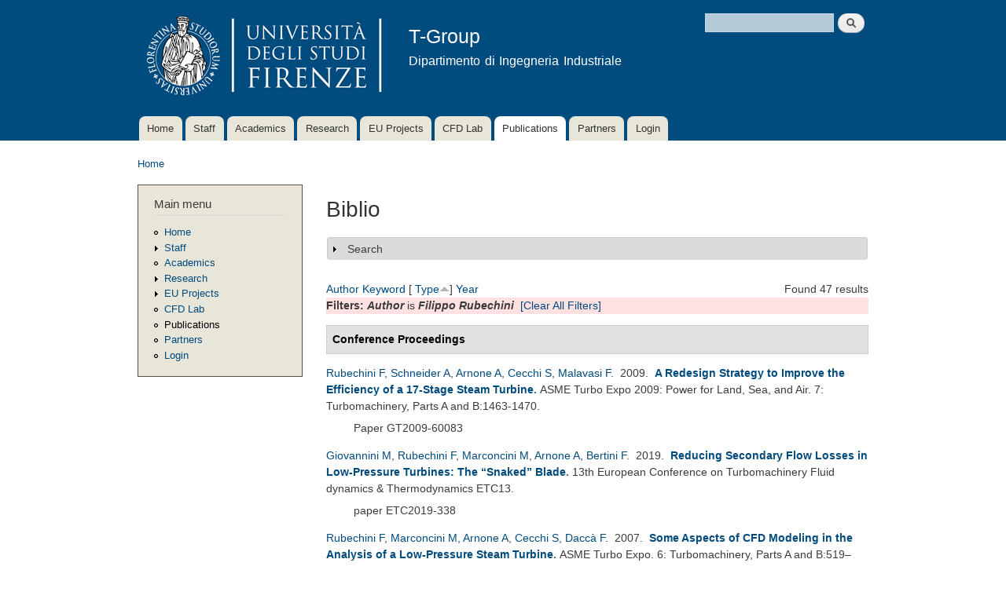

--- FILE ---
content_type: text/html; charset=utf-8
request_url: http://arnone.de.unifi.it/tgroup/biblio?page=6&s=type&o=asc&f%5Bauthor%5D=652
body_size: 15201
content:
<!DOCTYPE html PUBLIC "-//W3C//DTD XHTML+RDFa 1.0//EN"
  "http://www.w3.org/MarkUp/DTD/xhtml-rdfa-1.dtd">
<html xmlns="http://www.w3.org/1999/xhtml" xml:lang="en" version="XHTML+RDFa 1.0" dir="ltr"
  xmlns:content="http://purl.org/rss/1.0/modules/content/"
  xmlns:dc="http://purl.org/dc/terms/"
  xmlns:foaf="http://xmlns.com/foaf/0.1/"
  xmlns:og="http://ogp.me/ns#"
  xmlns:rdfs="http://www.w3.org/2000/01/rdf-schema#"
  xmlns:sioc="http://rdfs.org/sioc/ns#"
  xmlns:sioct="http://rdfs.org/sioc/types#"
  xmlns:skos="http://www.w3.org/2004/02/skos/core#"
  xmlns:xsd="http://www.w3.org/2001/XMLSchema#">

<head profile="http://www.w3.org/1999/xhtml/vocab">
  <meta http-equiv="Content-Type" content="text/html; charset=utf-8" />
<meta name="Generator" content="Drupal 7 (http://drupal.org)" />
<link rel="alternate" type="application/rss+xml" title="T-Group RSS" href="/tgroup/biblio/rss.xml" />
<link rel="shortcut icon" href="http://arnone.de.unifi.it/tgroup/misc/favicon.ico" type="image/vnd.microsoft.icon" />
  <title>Biblio | T-Group</title>
  <style type="text/css" media="all">
@import url("http://arnone.de.unifi.it/tgroup/modules/system/system.base.css?plj849");
@import url("http://arnone.de.unifi.it/tgroup/modules/system/system.menus.css?plj849");
@import url("http://arnone.de.unifi.it/tgroup/modules/system/system.messages.css?plj849");
@import url("http://arnone.de.unifi.it/tgroup/modules/system/system.theme.css?plj849");
</style>
<style type="text/css" media="screen">
@import url("http://arnone.de.unifi.it/tgroup/sites/all/libraries/shadowbox/shadowbox.css?plj849");
</style>
<style type="text/css" media="print">
<!--/*--><![CDATA[/*><!--*/
#sb-container{position:relative;}#sb-overlay{display:none;}#sb-wrapper{position:relative;top:0;left:0;}#sb-loading{display:none;}

/*]]>*/-->
</style>
<style type="text/css" media="all">
@import url("http://arnone.de.unifi.it/tgroup/modules/book/book.css?plj849");
@import url("http://arnone.de.unifi.it/tgroup/modules/comment/comment.css?plj849");
@import url("http://arnone.de.unifi.it/tgroup/modules/field/theme/field.css?plj849");
@import url("http://arnone.de.unifi.it/tgroup/modules/node/node.css?plj849");
@import url("http://arnone.de.unifi.it/tgroup/modules/search/search.css?plj849");
@import url("http://arnone.de.unifi.it/tgroup/modules/user/user.css?plj849");
@import url("http://arnone.de.unifi.it/tgroup/modules/views/css/views.css?plj849");
</style>
<style type="text/css" media="all">
@import url("http://arnone.de.unifi.it/tgroup/modules/ctools/css/ctools.css?plj849");
@import url("http://arnone.de.unifi.it/tgroup/modules/biblio/biblio.css?plj849");
</style>
<style type="text/css" media="all">
@import url("http://arnone.de.unifi.it/tgroup/themes/tgroup/css/layout.css?plj849");
@import url("http://arnone.de.unifi.it/tgroup/themes/tgroup/css/style.css?plj849");
@import url("http://arnone.de.unifi.it/tgroup/uploads/color/tgroup-62de4f21/colors.css?plj849");
</style>
<style type="text/css" media="print">
@import url("http://arnone.de.unifi.it/tgroup/themes/tgroup/css/print.css?plj849");
</style>

<!--[if lte IE 7]>
<link type="text/css" rel="stylesheet" href="http://arnone.de.unifi.it/tgroup/themes/tgroup/css/ie.css?plj849" media="all" />
<![endif]-->

<!--[if IE 6]>
<link type="text/css" rel="stylesheet" href="http://arnone.de.unifi.it/tgroup/themes/tgroup/css/ie6.css?plj849" media="all" />
<![endif]-->
  <script type="text/javascript" src="http://arnone.de.unifi.it/tgroup/misc/jquery.js?v=1.4.4"></script>
<script type="text/javascript" src="http://arnone.de.unifi.it/tgroup/misc/jquery-extend-3.4.0.js?v=1.4.4"></script>
<script type="text/javascript" src="http://arnone.de.unifi.it/tgroup/misc/jquery-html-prefilter-3.5.0-backport.js?v=1.4.4"></script>
<script type="text/javascript" src="http://arnone.de.unifi.it/tgroup/misc/jquery.once.js?v=1.2"></script>
<script type="text/javascript" src="http://arnone.de.unifi.it/tgroup/misc/drupal.js?plj849"></script>
<script type="text/javascript" src="http://arnone.de.unifi.it/tgroup/sites/all/libraries/shadowbox/shadowbox.js?v=3.0.3"></script>
<script type="text/javascript" src="http://arnone.de.unifi.it/tgroup/modules/shadowbox/shadowbox_auto.js?v=3.0.3"></script>
<script type="text/javascript" src="http://arnone.de.unifi.it/tgroup/misc/form.js?v=7.52"></script>
<script type="text/javascript" src="http://arnone.de.unifi.it/tgroup/misc/collapse.js?v=7.52"></script>
<script type="text/javascript">
<!--//--><![CDATA[//><!--

          Shadowbox.path = "/tgroup/sites/all/libraries/shadowbox/";
        
//--><!]]>
</script>
<script type="text/javascript">
<!--//--><![CDATA[//><!--
jQuery.extend(Drupal.settings, {"basePath":"\/tgroup\/","pathPrefix":"","ajaxPageState":{"theme":"tgroup","theme_token":"JQmsxLGB3fu6zbIaK26AD3ehWlJwM1n8IwM3yjeQkEE","js":{"misc\/jquery.js":1,"misc\/jquery-extend-3.4.0.js":1,"misc\/jquery-html-prefilter-3.5.0-backport.js":1,"misc\/jquery.once.js":1,"misc\/drupal.js":1,"sites\/all\/libraries\/shadowbox\/shadowbox.js":1,"modules\/shadowbox\/shadowbox_auto.js":1,"misc\/form.js":1,"misc\/collapse.js":1,"0":1},"css":{"modules\/system\/system.base.css":1,"modules\/system\/system.menus.css":1,"modules\/system\/system.messages.css":1,"modules\/system\/system.theme.css":1,"sites\/all\/libraries\/shadowbox\/shadowbox.css":1,"0":1,"modules\/book\/book.css":1,"modules\/comment\/comment.css":1,"modules\/field\/theme\/field.css":1,"modules\/node\/node.css":1,"modules\/search\/search.css":1,"modules\/user\/user.css":1,"modules\/views\/css\/views.css":1,"modules\/ctools\/css\/ctools.css":1,"modules\/biblio\/biblio.css":1,"themes\/tgroup\/css\/layout.css":1,"themes\/tgroup\/css\/style.css":1,"themes\/tgroup\/css\/colors.css":1,"themes\/tgroup\/css\/print.css":1,"themes\/tgroup\/css\/ie.css":1,"themes\/tgroup\/css\/ie6.css":1}},"shadowbox":{"animate":1,"animateFade":1,"animSequence":"wh","auto_enable_all_images":1,"auto_gallery":1,"autoplayMovies":true,"continuous":1,"counterLimit":"10","counterType":"default","displayCounter":1,"displayNav":1,"enableKeys":1,"fadeDuration":"0.35","handleOversize":"resize","handleUnsupported":"link","initialHeight":160,"initialWidth":320,"language":"en","modal":false,"overlayColor":"#000","overlayOpacity":"0.85","resizeDuration":"0.35","showMovieControls":1,"slideshowDelay":"3","viewportPadding":20,"useSizzle":0},"urlIsAjaxTrusted":{"\/tgroup\/biblio?page=6\u0026s=type\u0026o=asc\u0026f%5Bauthor%5D=652":true}});
//--><!]]>
</script>
</head>
<body class="html not-front not-logged-in one-sidebar sidebar-first page-biblio" >
  <div id="skip-link">
    <a href="#main-content" class="element-invisible element-focusable">Skip to main content</a>
  </div>
    <div id="page-wrapper"><div id="page">

  <div id="header" class="without-secondary-menu"><div class="section clearfix">

          <a href="/tgroup/" title="Home" rel="home" id="logo">
        <img src="http://arnone.de.unifi.it/tgroup/uploads/color/tgroup-62de4f21/logo.png" alt="Home" />
      </a>
    
          <div id="name-and-slogan">

                              <div id="site-name">
              <strong>
                <a href="/tgroup/" title="Home" rel="home"><span>T-Group</span></a>
              </strong>
            </div>
                  
                  <div id="site-slogan">
            Dipartimento di Ingegneria Industriale          </div>
        
      </div> <!-- /#name-and-slogan -->
    
      <div class="region region-header">
    <div id="block-search-form" class="block block-search">

    
  <div class="content">
    <form action="/tgroup/biblio?page=6&amp;s=type&amp;o=asc&amp;f%5Bauthor%5D=652" method="post" id="search-block-form" accept-charset="UTF-8"><div><div class="container-inline">
      <h2 class="element-invisible">Search form</h2>
    <div class="form-item form-type-textfield form-item-search-block-form">
  <label class="element-invisible" for="edit-search-block-form--2">Search </label>
 <input title="Enter the terms you wish to search for." type="text" id="edit-search-block-form--2" name="search_block_form" value="" size="15" maxlength="128" class="form-text" />
</div>
<div class="form-actions form-wrapper" id="edit-actions--2"><input type="submit" id="edit-submit--3" name="op" value="Search" class="form-submit" /></div><input type="hidden" name="form_build_id" value="form-ftoY6e3pjXPBD85LD_QL3v6F15ztdQ5ecgTj61CVlIM" />
<input type="hidden" name="form_id" value="search_block_form" />
</div>
</div></form>  </div>
</div>
  </div>

          <div id="main-menu" class="navigation">
        <h2 class="element-invisible">Main menu</h2><ul id="main-menu-links" class="links clearfix"><li class="menu-198 first"><a href="/tgroup/">Home</a></li>
<li class="menu-406"><a href="/tgroup/staff">Staff</a></li>
<li class="menu-670"><a href="/tgroup/academics">Academics</a></li>
<li class="menu-345"><a href="/tgroup/research">Research</a></li>
<li class="menu-480"><a href="/tgroup/projects">EU Projects</a></li>
<li class="menu-478"><a href="/tgroup/lab">CFD Lab</a></li>
<li class="menu-461 active-trail active"><a href="/tgroup/biblio" title="" class="active-trail active">Publications</a></li>
<li class="menu-576"><a href="/tgroup/partners">Partners</a></li>
<li class="menu-623 last"><a href="/tgroup/user" title="">Login</a></li>
</ul>      </div> <!-- /#main-menu -->
    
    
  </div></div> <!-- /.section, /#header -->

  
  
  <div id="main-wrapper" class="clearfix"><div id="main" class="clearfix">

          <div id="breadcrumb"><h2 class="element-invisible">You are here</h2><div class="breadcrumb"><a href="/tgroup/">Home</a></div></div>
    
          <div id="sidebar-first" class="column sidebar"><div class="section">
          <div class="region region-sidebar-first">
    <div id="block-system-main-menu" class="block block-system block-menu">

    <h2>Main menu</h2>
  
  <div class="content">
    <ul class="menu clearfix"><li class="first leaf"><a href="/tgroup/">Home</a></li>
<li class="collapsed"><a href="/tgroup/staff">Staff</a></li>
<li class="leaf"><a href="/tgroup/academics">Academics</a></li>
<li class="collapsed"><a href="/tgroup/research">Research</a></li>
<li class="collapsed"><a href="/tgroup/projects">EU Projects</a></li>
<li class="leaf"><a href="/tgroup/lab">CFD Lab</a></li>
<li class="leaf active-trail"><a href="/tgroup/biblio" title="" class="active-trail active">Publications</a></li>
<li class="leaf"><a href="/tgroup/partners">Partners</a></li>
<li class="last leaf"><a href="/tgroup/user" title="">Login</a></li>
</ul>  </div>
</div>
  </div>
      </div></div> <!-- /.section, /#sidebar-first -->
    
    <div id="content" class="column"><div class="section">
            <a id="main-content"></a>
                    <h1 class="title" id="page-title">
          Biblio        </h1>
                          <div class="tabs">
                  </div>
                          <div class="region region-content">
    <div id="block-system-main" class="block block-system">

    
  <div class="content">
    <div id="biblio-header" class="clear-block"><form action="/tgroup/biblio?page=6&amp;s=type&amp;o=asc&amp;f%5Bauthor%5D=652" method="post" id="biblio-search-form" accept-charset="UTF-8"><div><fieldset class="collapsible collapsed form-wrapper" id="edit-search-form"><legend><span class="fieldset-legend">Search</span></legend><div class="fieldset-wrapper"><div class="container-inline biblio-search clear-block"><div class="form-item form-type-textfield form-item-keys">
  <input type="text" id="edit-keys" name="keys" value="" size="25" maxlength="255" class="form-text" />
</div>
<input type="submit" id="edit-submit" name="op" value="Biblio search" class="form-submit" /></div><fieldset class="collapsible collapsed form-wrapper" id="edit-filters"><legend><span class="fieldset-legend">Show only items where</span></legend><div class="fieldset-wrapper"><div class="exposed-filters"><div class="clearfix form-wrapper" id="edit-status"><div class="filters form-wrapper" id="edit-filters--2"><div class="form-item form-type-select form-item-author">
  <label for="edit-author">Author </label>
 <select id="edit-author" name="author" class="form-select"><option value="any" selected="selected">any</option><option value="790">Abati, Alessandro </option><option value="735">Abhimanyu, S </option><option value="755">Agnolucci, Andrea </option><option value="847">Akolekar, Harshal D</option><option value="787">Akolekar, Harshal </option><option value="606">Alba,  G</option><option value="898">Alfani, Dario </option><option value="727">Amato, Giorgio </option><option value="778">Amedei, Andrea </option><option value="69">Ameri,  A A</option><option value="628">Amos,  I G</option><option value="634">Ampellio,  E</option><option value="805">Andreini, Antonio </option><option value="75">Ansaloni,  R</option><option value="675">Aparicio, José R. Fernán</option><option value="687">Arcangeli, Lorenzo </option><option value="623">Arcangeli,  L</option><option value="1">Arnone, Andrea </option><option value="798">Asai, Go </option><option value="901">Astolfi, Marco </option><option value="700">Astrua, Pio </option><option value="590">Avalle,  M</option><option value="908">Bacci, Tommaso </option><option value="860">Bacci, David </option><option value="801">Bake, Friedrich </option><option value="87">Baldassarre,  L</option><option value="748">Baldi, Gino </option><option value="794">Balduzzi, Francesco </option><option value="595">Ballico,  A</option><option value="811">Bandini, Alberto </option><option value="834">Baroni, Alberto </option><option value="724">Barreca, Pietro </option><option value="156">Bartolacci,  S</option><option value="859">Batisti, Marco </option><option value="706">Becciani, Michele </option><option value="855">Becherucci, Lorenzo </option><option value="874">Beghini, Enrico </option><option value="843">Belardini, Elisabetta </option><option value="796">Bellissima, Alessandro </option><option value="842">Bellobuono, Ernani Fulvio </option><option value="672">Bellucci, Juri </option><option value="780">Benvenuti, Gianluigi </option><option value="83">Benvenuti,  E</option><option value="788">Benvenuto, Marcello </option><option value="35">Bernacca,  M</option><option value="678">Berrino, Marco </option><option value="649">Bertini, Francesco </option><option value="751">Bessling, Benjamin </option><option value="756">Bessone, Andrea </option><option value="747">Bettini, Claudio </option><option value="655">Biagi, Roberto </option><option value="725">Biagiotti, Sara </option><option value="680">Bianchini, Alessandro </option><option value="772">Bicchi, Marco </option><option value="677">Bigoni, Fabio </option><option value="684">Biliotti, Davide </option><option value="900">Binotti, Marco </option><option value="717">Boccini, Enrico </option><option value="84">Bonaiuti,  D</option><option value="8">Boncinelli,  P</option><option value="560">Boretti,  A</option><option value="36">Borghetti,  M</option><option value="573">Bosio,  A</option><option value="869">Bottarelli, Tommaso </option><option value="850">Brazzini, Filippo </option><option value="722">Burberi, Corrado </option><option value="592">Camatti,  M</option><option value="580">Campobasso,  M S</option><option value="609">Canelli,  C</option><option value="837">Canelli, Claudio </option><option value="825">Cangioli, Francesco </option><option value="588">Caprino,  G</option><option value="9">Capuani,  A</option><option value="757">Carassale, Luigi </option><option value="578">Carcasci,  C</option><option value="836">Caretta, Mauro </option><option value="704">Carnevale, Ennio Antonio </option><option value="861">Cascino, Alessio </option><option value="799">Castelli, Niccolò </option><option value="793">Catalani, Iacopo </option><option value="584">Cattanei,  A</option><option value="745">Cavazzini, Anna </option><option value="658">Cecchi, Stefano </option><option value="161">Cecconi,  M</option><option value="721">Cencherle, Francesco </option><option value="611">Checcucci, Matteo </option><option value="851">Ciani, Alessandro </option><option value="815">Ciuchicchi, Lorenzo </option><option value="734">Colatoni, S </option><option value="899">Colbertaldo, Paolo </option><option value="613">Coneri,  M</option><option value="34">Corradini,  U</option><option value="162">Cortese,  C</option><option value="688">Cosi, Lorenzo </option><option value="602">Cossutti,  M</option><option value="699">Cozzi, Lorenzo </option><option value="650">Credi, Martina </option><option value="673">Daccà, Federico </option><option value="617">De Franco,  L</option><option value="707">De Luca, Michele </option><option value="574">De Lucia,  M</option><option value="873">Del Vescovo, Giuseppe </option><option value="789">Depalo, Savino </option><option value="775">Di Benedetto, Daniele </option><option value="636">Di Grazia,  E</option><option value="661">Dominguez, Alain </option><option value="624">Dossena, Vincenzo </option><option value="864">D’Ettole, Antonio Giuseppe </option><option value="729">Eret, P </option><option value="764">Eret, Petr </option><option value="85">Ermini,  M</option><option value="421">Eulitz,  F</option><option value="781">Fabbrini, Marco </option><option value="575">Facchini,  B</option><option value="646">Fadai-Ghotbi, Atabak </option><option value="870">Fanfani, Marco </option><option value="846">Fang, Yuan </option><option value="669">Favre, Christophe </option><option value="597">Ferrara, Giovanni </option><option value="683">Ferrari, Lorenzo </option><option value="598">Ferrari, Lorenzo </option><option value="896">Ficili, Marco </option><option value="853">Finzel, Conrad </option><option value="33">Focacci,  A</option><option value="807">Fondelli, Tommaso </option><option value="832">Foschini, Alice </option><option value="776">Francini, Stefano </option><option value="563">Francini,  S</option><option value="670">Gaetani, Paolo </option><option value="599">Gambini,  E</option><option value="769">Garbarino, Tiziano </option><option value="610">Garibaldi,  P</option><option value="733">Gatta, G </option><option value="692">Gatti, Giacomo </option><option value="562">Gebendinger,  M</option><option value="723">Ghignoni, Erika </option><option value="784">Giaccherini, Simone </option><option value="696">Giachi, Marco </option><option value="833">Giannini, Giovanni </option><option value="651">Giovannini, Matteo </option><option value="895">Girelli, Simone </option><option value="909">Giuntini, Sabrina </option><option value="770">Goinis, Georgios </option><option value="792">Grimaldi, Angelo </option><option value="621">Grimaldi,  C</option><option value="905">Gu, Yue </option><option value="664">Guérin, Sébastien </option><option value="817">Guglielmo, Alberto </option><option value="758">Guida, Roberto </option><option value="82">Habashi,  W G</option><option value="154">Hah,  C</option><option value="155">Hayami,  H</option><option value="771">Hedkvist, Simon </option><option value="665">Holewa, Axel </option><option value="868">Hussain, Zahid </option><option value="656">Ibaraki, Seiichi </option><option value="749">Ignesti, Mirko </option><option value="831">Innocenti, Giacomo </option><option value="889">Iobbi, Mario </option><option value="766">Ira, Jiří </option><option value="629">Jablonowski,  T</option><option value="777">Jurek, Tomasz </option><option value="854">Kellerer, Rudolf </option><option value="867">Kharyton, Vsevolod </option><option value="802">Knobloch, Karsten </option><option value="845">Kozul, Melissa </option><option value="759">Kubin, Zdeněk </option><option value="647">Lardeau, Sylvain </option><option value="894">Lavagnoli, Sergio </option><option value="828">Lemmi, Gianmarco </option><option value="648">Leschziner, Michael A</option><option value="786">Lilli, Leonardo </option><option value="2">Liou,  M S</option><option value="731">Lo Balbo, Antonio Alfio </option><option value="893">Lopes, Gustavo </option><option value="800">Lori, Francesco </option><option value="774">Lorusso, Salvatore </option><option value="773">Lottini, Fabrizio </option><option value="607">Lutum,  E</option><option value="767">Macalka, Aleš </option><option value="690">Maceli, Nicola </option><option value="157">Maceli,  N</option><option value="746">Macelloni, Paolo </option><option value="803">Magarielli, Donato </option><option value="627">Magi,  A</option><option value="568">Malavasi,  F</option><option value="863">Malcaus, Maria </option><option value="576">Manfrida,  G</option><option value="633">Marcacci,  M</option><option value="645">Marconcini, Michele </option><option value="52">Maretto,  L</option><option value="785">Mariotti, Filippo </option><option value="657">Maritano, Massimiliano </option><option value="708">Marmorini, Luca </option><option value="761">Marrè Bruneghi, Michela </option><option value="559">Martelli,  F</option><option value="907">Martelli, Lorenzo </option><option value="581">Mattheiss,  A</option><option value="689">Mazzucco, Marco </option><option value="716">Meli, Enrico </option><option value="583">Mengoni,  C P</option><option value="862">Metti, Leonardo </option><option value="713">Michelassi, Vittorio </option><option value="561">Michelassi,  V</option><option value="571">Michelotti,  A</option><option value="631">Migliorini,  G</option><option value="830">Milani, Alberto </option><option value="876">Milli, Lorenzo </option><option value="797">Minamino, Ryota </option><option value="872">Miris, Lorenzo </option><option value="891">Misul, Daniela Anna</option><option value="720">Montesino, Stephane </option><option value="705">Mora, Alessandro </option><option value="856">Moreau, Stephane </option><option value="808">Morganti, Niccolò </option><option value="782">Morganti, Nicolò </option><option value="768">Mosele, Stefano Gino </option><option value="638">Motta,  A</option><option value="92">Munari,  A</option><option value="736">Natale, G </option><option value="888">Nenciolini, Andrea </option><option value="871">Nesi, Paolo </option><option value="897">Nesi, Federico </option><option value="822">Nguyen, Huy-Nam </option><option value="816">Notaristefano, Andrea </option><option value="585">Nurzia,  F</option><option value="848">Ooi, Andrew S H</option><option value="858">Ooi, Andrew </option><option value="644">Pacciani, Roberto </option><option value="887">Paggini, Andrea </option><option value="806">Pampaloni, Daniele </option><option value="691">Paradiso, Berardo </option><option value="783">Patrone, S </option><option value="591">Pediroda,  V</option><option value="840">Pela, Alessandro </option><option value="671">Persico, Giacomo </option><option value="686">Peruzzi, Lorenzo </option><option value="714">Pichler, Richard </option><option value="662">Pinelli, Lorenzo </option><option value="719">Pini, Nicola </option><option value="663">Poli, Francesco </option><option value="3">Povinelli,  L A</option><option value="667">Puente, Ricardo </option><option value="715">Puppo, Enrico </option><option value="904">Rafanelli, Isacco </option><option value="11">Rebattet,  C</option><option value="857">Reissmann, Maximilian </option><option value="728">Ricci, Martina </option><option value="698">Riccietti, Elisa </option><option value="718">Rindi, Andrea </option><option value="600">Rindi, Andrea A</option><option value="835">Romani, Luca </option><option value="779">Romani, Benedetta </option><option value="829">Romei, Alessandro </option><option value="810">Rosa Taddei, Simone </option><option value="892">Rosafio, Nicola </option><option value="844">Rosenzweig, Marco </option><option value="158">Rossi,  E</option><option value="865">Rosso, Emanuele </option><option value="652">Rubechini, Filippo </option><option value="694">Rubino, Dante Tommaso </option><option value="763">Rudas, Bartoloměj </option><option value="890">Salvadori, Simone </option><option value="712">Sandberg, Richard </option><option value="866">Sartor, Gianmaria </option><option value="753">Satta, Francesca </option><option value="594">Savelli,  M</option><option value="804">Savio, Paolo </option><option value="612">Sazzini,  F</option><option value="96">Schipani,  C</option><option value="509">Schmitt,  S</option><option value="701">Schneider, Andrea </option><option value="818">Scionti, Alberto </option><option value="659">Scotti Del Greco, Alberto </option><option value="596">Scutellaro,  P</option><option value="100">Sestini,  A</option><option value="702">Silingardi, Andrea </option><option value="902">Silva, Paolo </option><option value="679">Simoni, Daniele </option><option value="762">Sláma, Václav </option><option value="660">Spano, Ennio </option><option value="558">Stecco,  S S</option><option value="577">Steinthorsson,  E</option><option value="101">Swanson,  R C</option><option value="676">Taddei, Francesco </option><option value="903">Tani, Niccolò </option><option value="754">Tapinassi, Libero </option><option value="821">Terzo, Olivier </option><option value="632">Toderi,  G</option><option value="791">Toni, Lorenzo </option><option value="668">Torzo, Davide </option><option value="615">Toselli,  M</option><option value="589">Traverso,  A</option><option value="875">Tripoli, Girolamo </option><option value="730">Tsymbalyuk, V </option><option value="765">Tsymbalyuk, Volodymyr </option><option value="314">Turkel,  E</option><option value="572">Ursino,  P</option><option value="841">Valente, Roberto </option><option value="703">Vanti, Federico </option><option value="906">Vecchietti, Carlo </option><option value="824">Vercellino, Chiara </option><option value="795">Vichi, Giovanni </option><option value="838">Vienni, Dario </option><option value="601">Vismara,  A</option><option value="819">Vitali, Giacomo </option><option value="852">Viviani, Paolo </option><option value="630">Vogt,  D</option><option value="752">Vogt, Damian </option><option value="510">Wallscheid,  L</option><option value="809">Waschkowski, Fabian </option><option value="582">Wenger,  U</option><option value="709">Yepmo, Vianney </option><option value="711">Zhao, Yaomin </option><option value="366">Zunino,  P</option></select>
</div>
<div class="form-item form-type-select form-item-type">
  <label for="edit-type">Type </label>
 <select id="edit-type" name="type" class="form-select"><option value="any" selected="selected">any</option><option value="103">Conference Paper</option><option value="102">Journal Article</option><option value="104">Conference Proceedings</option><option value="101">Book Chapter</option><option value="129">Miscellaneous</option></select>
</div>
<div class="form-item form-type-select form-item-term-id">
  <label for="edit-term-id">Term </label>
 <select id="edit-term-id" name="term_id" class="form-select"><option value="any" selected="selected">any</option></select>
</div>
<div class="form-item form-type-select form-item-year">
  <label for="edit-year">Year </label>
 <select id="edit-year" name="year" class="form-select"><option value="any" selected="selected">any</option><option value="Submitted">Submitted</option><option value="In Press">In Press</option><option value="2026">2026</option><option value="2025">2025</option><option value="2024">2024</option><option value="2023">2023</option><option value="2022">2022</option><option value="2021">2021</option><option value="2020">2020</option><option value="2019">2019</option><option value="2018">2018</option><option value="2017">2017</option><option value="2016">2016</option><option value="2015">2015</option><option value="2014">2014</option><option value="2013">2013</option><option value="2012">2012</option><option value="2011">2011</option><option value="2010">2010</option><option value="2009">2009</option><option value="2008">2008</option><option value="2007">2007</option><option value="2006">2006</option><option value="2005">2005</option><option value="2004">2004</option><option value="2003">2003</option><option value="2002">2002</option><option value="2001">2001</option><option value="2000">2000</option><option value="1999">1999</option><option value="1998">1998</option><option value="1997">1997</option><option value="1996">1996</option><option value="1995">1995</option><option value="1994">1994</option><option value="1993">1993</option><option value="1992">1992</option><option value="1991">1991</option><option value="1990">1990</option><option value="1989">1989</option><option value="1988">1988</option><option value="1986">1986</option><option value="1985">1985</option></select>
</div>
<div class="form-item form-type-select form-item-keyword">
  <label for="edit-keyword">Keyword </label>
 <select id="edit-keyword" name="keyword" class="form-select"><option value="any" selected="selected">any</option><option value="247">acoustic</option><option value="230">Acoustic impedance</option><option value="221">acoustic liner</option><option value="229">Acoustic liners</option><option value="48">Active Control</option><option value="250">Adiabatic wall temperature</option><option value="172">aeroacoustic</option><option value="237">Aerodynamic damping</option><option value="178">Aerodynamics</option><option value="90">aeroelasticity</option><option value="217">Aeroengine noise</option><option value="176">Aeromechanical instabilities</option><option value="228">Aeromechanics</option><option value="257">Aeronautical turbine aerodynamics</option><option value="226">aircraft noise</option><option value="137">Algorithms</option><option value="246">analytical</option><option value="232">Analytical models</option><option value="195">and turbine aerodynamic design</option><option value="158">artificial compressibility</option><option value="150">Artificial Dissipation</option><option value="43">Artificial Neural Networks</option><option value="152">AUSM + -up Scheme</option><option value="154">axial compressor</option><option value="241">axial compressor aeromechanics</option><option value="205">axial turbine</option><option value="168">Axisymmetric Euler equation</option><option value="120">axisymmetric Euler equations</option><option value="121">blade body force models</option><option value="189">blade cascade</option><option value="191">blade redesign</option><option value="200">blade vibration</option><option value="133">Blades</option><option value="66">Body Forces</option><option value="233">boundary layer development</option><option value="269">boundary layer separation</option><option value="70">boundary layers</option><option value="245">cavities</option><option value="126">centrifugal compressor</option><option value="35">Centrifugal Compressors</option><option value="42">Centrifugal Pump</option><option value="107">CFD</option><option value="117">CFD validation</option><option value="36">Clocking</option><option value="254">CNN</option><option value="263">CO2-mixture</option><option value="238">combustor-HPT interaction</option><option value="87">complex modes</option><option value="194">compressor</option><option value="148">Compressors</option><option value="136">Computation</option><option value="225">computational aeroacoustics (CAA)</option><option value="128">Computational fluid dynamics</option><option value="174">Computational Fluid Dynamics (CFD)</option><option value="110">computational methods</option><option value="68">Computer Aided Design</option><option value="264">concentrated solar power</option><option value="80">Contra-Rotating Turbine</option><option value="69">Correlation Methods</option><option value="101">Craig-Cox</option><option value="203">cyclic symmetry</option><option value="135">Damping</option><option value="253">Data-driven transition modelling</option><option value="259">deep learning</option><option value="131">Design</option><option value="265">desolination</option><option value="210">Diffusers</option><option value="173">direct/indirect noise</option><option value="146">Dissipative forces</option><option value="145">Distributed loss model</option><option value="56">DOE</option><option value="60">Dual Time Stepping</option><option value="214">energy flexibility; response to energy demand; retrofittable solutions; axial compressor; off-design</option><option value="244">energy transition</option><option value="138">Engineering simulation</option><option value="130">Engines</option><option value="215">Entropy noise</option><option value="240">entropy waves</option><option value="184">experiment</option><option value="193">Fan</option><option value="260">feature importance</option><option value="163">FEM</option><option value="142">Flow (Dynamics)</option><option value="97">flow injection</option><option value="54">Flutter</option><option value="236">Flutter instability</option><option value="86">Flutter screening</option><option value="201">forced response</option><option value="180">Forced Response Analysis</option><option value="202">forcing decomposition</option><option value="222">FPGA</option><option value="116">Gas turbine</option><option value="95">Generalized Shape Correction Method</option><option value="55">Genetic Algorithms</option><option value="281">geothermal</option><option value="92">Grid dependence</option><option value="156">Harmonic Balance</option><option value="52">Heat Transfer</option><option value="256">Helicity</option><option value="50">High Lift</option><option value="134">High pressure (Physics)</option><option value="218">High pressure turbine</option><option value="275">high-performance</option><option value="223">High-performance computing</option><option value="266">high-speed low-pressure turbine</option><option value="85">Hill Chart</option><option value="270">HiPSTAR</option><option value="196">hot streak</option><option value="258">Hot-streaks</option><option value="171">HP turbine</option><option value="62">HPT</option><option value="243">hydrogen</option><option value="209">Impellers</option><option value="216">Indirect combustion noise</option><option value="102">Kacker-Okapuu</option><option value="59">Kaplan Turbine</option><option value="252">Laminar kinetic energy</option><option value="251">Laminar-turbulent multi-mode transition</option><option value="231">Large Eddy Simulation (LES)</option><option value="183">last stage blades</option><option value="161">LES</option><option value="227">liner design</option><option value="40">LKE</option><option value="278">low engine order</option><option value="182">low load operation</option><option value="169">low pressure axial turbine</option><option value="181">low pressure steam turbine blade</option><option value="108">Low Pressure Turbine; low Reynolds number aerodynamics; Off Design performance; Wake-Induced Transition</option><option value="94">Low Reynolds Flow</option><option value="49">Low Speed</option><option value="114">low speed rig; Low Pressure Turbine; high-lift aerodynamics</option><option value="213">low-pressure turbine; wake mixing; transition; machine learning; explicit algebraic Reynolds stress model; laminar kinetic energy</option><option value="76">LOX</option><option value="45">LPT</option><option value="288">LS-89</option><option value="255">Machine Learning</option><option value="207">machine learning; multi-objective optimization; low pressure turbine; transition; turbulence modeling</option><option value="186">measurement</option><option value="219">Measurement techniques</option><option value="284">measurements</option><option value="105">meta-model</option><option value="170">mistuning</option><option value="204">modal work</option><option value="175">Modeling</option><option value="272">multi-fidelity</option><option value="242">multi-row effects</option><option value="273">multi-stage LPT</option><option value="61">Multigrid</option><option value="279">multistage</option><option value="283">Multistage centrifugal compressor</option><option value="197">NACA0021</option><option value="157">Navier–Stokes</option><option value="261">neural networks</option><option value="81">Noise Propagation</option><option value="166">Non-Linear Harmonic</option><option value="79">Non-Reflecting Boundary Conditions</option><option value="187">numerical analysis</option><option value="149">Numerical Fluxes</option><option value="277">optical probe</option><option value="44">Optimization</option><option value="82">ORC</option><option value="75">Parallel Computations</option><option value="104">parametric design</option><option value="98">performance</option><option value="53">Periodic Unsteady</option><option value="96">Phase Lag</option><option value="248">Physics-Informed Neural Networks; artificial intelligence; Fluid Dynamic; Partial Differential Equations; Navier-Stokes</option><option value="88">preliminary design</option><option value="141">Pressure</option><option value="139">Probes</option><option value="64">Propfan</option><option value="127">radial force</option><option value="155">radial mixing</option><option value="280">radial-axial turbine</option><option value="162">RANS</option><option value="37">Real Gas</option><option value="211">Reynolds-averaged Navier–Stokes equations</option><option value="93">robust design</option><option value="125">rotating stall</option><option value="132">Rotors</option><option value="58">Roughness</option><option value="122">S2 stream surface</option><option value="262">sCO2</option><option value="190">secondary flow</option><option value="119">secondary flows</option><option value="47">Separated Flow Transition</option><option value="67">Shroud Model</option><option value="147">Simulation and modeling</option><option value="224">Spatial computing</option><option value="267">SPLEEN</option><option value="74">Splitters</option><option value="51">Steam Turbine</option><option value="99">Steam turbines</option><option value="208">Stiffness</option><option value="123">Support Vector Machine</option><option value="100">Surface Finishing</option><option value="41">Synthetic Jets</option><option value="185">test rig</option><option value="143">througflow</option><option value="167">Through-Flow model</option><option value="115">throughflow</option><option value="199">Throughflow model; Axisymmetric Euler equation; Off-design; Turbomachinery</option><option value="159">tidal stream turbine</option><option value="89">time-linearized</option><option value="38">Tone Noise</option><option value="109">tone noise; Low Pressure Turbine</option><option value="235">topology optimization; aeromechanics; unsteady CFD analysis; forced response; turbomachinery</option><option value="140">Torque</option><option value="271">TRAF</option><option value="71">Transition</option><option value="118">transition model</option><option value="285">transition modeling</option><option value="268">transition modelling</option><option value="103">Transonic Flows</option><option value="164">transonic turbines</option><option value="234">turbine aerodynamic design</option><option value="239">turbine aerodynamics</option><option value="153">Turbine Cascade</option><option value="179">Turbines</option><option value="83">Turbo-Expander</option><option value="73">Turbochargers</option><option value="144">turbomachinery</option><option value="206">Turbomachinery blading design</option><option value="106">Turbomachines</option><option value="287">turbulence</option><option value="212">Two-phase flow</option><option value="286">UHBR</option><option value="165">unsteady</option><option value="276">unsteady CFD</option><option value="65">Unsteady CFD Methods</option><option value="282">unsteady flow</option><option value="63">Unsteady Flows</option><option value="274">unsteady losses</option><option value="151">Upwind Scheme</option><option value="249">URANS</option><option value="220">URANS simulations</option><option value="188">validation</option><option value="77">Vaned Diffuser</option><option value="124">vaneless diffuser</option><option value="129">Vaneless diffusers</option><option value="177">vibration</option><option value="57">Wake-Induced Transition</option><option value="91">Wake-Shock Interaction</option><option value="72">Wakes</option><option value="160">wave loads</option><option value="192">“snaked” blade</option></select>
</div>
</div><div class="container-inline form-actions form-wrapper" id="edit-actions"><input type="submit" id="edit-submit--2" name="op" value="Filter" class="form-submit" /></div></div></div></div></fieldset>
</div></fieldset>
<input type="hidden" name="form_build_id" value="form-8vsquM8Okn1KZYE0qmTMQGvGmRS59elkEz6SByS70uw" />
<input type="hidden" name="form_id" value="biblio_search_form" />
</div></form><div class="biblio-export">Found 47 results</div> <a href="/tgroup/biblio?page=6&amp;s=author&amp;o=asc&amp;f[author]=652" title="Click a second time to reverse the sort order" class="active">Author</a>  <a href="/tgroup/biblio?page=6&amp;s=keyword&amp;o=asc&amp;f[author]=652" title="Click a second time to reverse the sort order" class="active">Keyword</a>  [ <a href="/tgroup/biblio?page=6&amp;s=type&amp;o=desc&amp;f[author]=652" title="Click a second time to reverse the sort order" class="active active">Type</a><img typeof="foaf:Image" src="http://arnone.de.unifi.it/tgroup/modules/biblio/misc/arrow-desc.png" alt="(Desc)" />]  <a href="/tgroup/biblio?page=6&amp;s=year&amp;o=desc&amp;f[author]=652" title="Click a second time to reverse the sort order" class="active">Year</a> <div class="biblio-filter-status"><div class="biblio-current-filters"><b>Filters: </b><strong><em class="placeholder">Author</em></strong> is <strong><em class="placeholder">Filippo Rubechini</em></strong>&nbsp;&nbsp;<a href="/tgroup/biblio/filter/clear?page=6&amp;s=type&amp;o=asc">[Clear All Filters]</a></div></div></div><div class="biblio-category-section"><div class="biblio-separator-bar">Conference Proceedings</div><div class="biblio-entry"><span class="biblio-authors"><a href="/tgroup/biblio?page=6&amp;s=type&amp;o=asc&amp;f[author]=652" rel="nofollow" class="biblio-local-author active">Rubechini F</a>, <a href="/tgroup/biblio?page=6&amp;s=type&amp;o=asc&amp;f[author]=701" rel="nofollow" class="active">Schneider A</a>, <a href="/tgroup/biblio?page=6&amp;s=type&amp;o=asc&amp;f[author]=1" rel="nofollow" class="biblio-local-author active">Arnone A</a>, <a href="/tgroup/biblio?page=6&amp;s=type&amp;o=asc&amp;f[author]=658" rel="nofollow" class="active">Cecchi S</a>, <a href="/tgroup/biblio?page=6&amp;s=type&amp;o=asc&amp;f[author]=568" rel="nofollow" class="active">Malavasi F</a></span>.&nbsp; 
2009.&nbsp;&nbsp;<span class="biblio-title"><a href="/tgroup/node/950">A Redesign Strategy to Improve the Efficiency of a 17-Stage Steam Turbine</a>. </span>ASME Turbo Expo 2009: Power for Land, Sea, and Air. 7: Turbomachinery, Parts A and B:1463-1470.<span class="Z3988" title="ctx_ver=Z39.88-2004&amp;rft_val_fmt=info%3Aofi%2Ffmt%3Akev%3Amtx%3Adc&amp;rft.title=A+Redesign+Strategy+to+Improve+the+Efficiency+of+a+17-Stage+Steam+Turbine&amp;rft.isbn=978-0-7918-4888-3&amp;rft.date=2009&amp;rft.volume=7%3A+Turbomachinery%2C+Parts+A+and+B&amp;rft.spage=1463&amp;rft.epage=1470&amp;rft.aulast=Rubechini&amp;rft.auinit=F&amp;rft.au=Schneider%2C+A&amp;rft.au=Arnone%2C+A&amp;rft.au=Cecchi%2C+S&amp;rft.au=Malavasi%2C+F&amp;rft.au=Malavasi%2C+F&amp;rft.pub=ASME&amp;rft.place=Orlando%2C+FL%2C+USA%2C+June+8%E2%80%9312%2C+2009&amp;rft_id=info%3Adoi%2F10.1115%2FGT2009-60083"></span><div class="biblio-annotation"><span id="scm6MainContent_lblClientName">Paper GT2009-60083</span></div></div><div class="biblio-entry"><span class="biblio-authors"><a href="/tgroup/biblio?page=6&amp;s=type&amp;o=asc&amp;f[author]=651" rel="nofollow" class="active">Giovannini M</a>, <a href="/tgroup/biblio?page=6&amp;s=type&amp;o=asc&amp;f[author]=652" rel="nofollow" class="biblio-local-author active">Rubechini F</a>, <a href="/tgroup/biblio?page=6&amp;s=type&amp;o=asc&amp;f[author]=645" rel="nofollow" class="biblio-local-author active">Marconcini M</a>, <a href="/tgroup/biblio?page=6&amp;s=type&amp;o=asc&amp;f[author]=1" rel="nofollow" class="biblio-local-author active">Arnone A</a>, <a href="/tgroup/biblio?page=6&amp;s=type&amp;o=asc&amp;f[author]=649" rel="nofollow" class="active">Bertini F</a></span>.&nbsp; 
2019.&nbsp;&nbsp;<span class="biblio-title"><a href="/tgroup/node/1023">Reducing Secondary Flow Losses in Low-Pressure Turbines: The “Snaked” Blade</a>. </span>13th European Conference on Turbomachinery Fluid dynamics &amp; Thermodynamics ETC13. <span class="Z3988" title="ctx_ver=Z39.88-2004&amp;rft_val_fmt=info%3Aofi%2Ffmt%3Akev%3Amtx%3Adc&amp;rft.title=Reducing+Secondary+Flow+Losses+in+Low-Pressure+Turbines%3A+The+%E2%80%9CSnaked%E2%80%9D+Blade&amp;rft.date=2019&amp;rft.aulast=Giovannini&amp;rft.aufirst=Matteo&amp;rft.au=Rubechini%2C+Filippo&amp;rft.au=Marconcini%2C+Michele&amp;rft.au=Arnone%2C+Andrea&amp;rft.au=Bertini%2C+Francesco&amp;rft.place=Lausanne+%28CH%29%2C+8-12+April+2019"></span><div class="biblio-annotation"><span class="TAB-Paper-strong">paper ETC2019-338</span></div></div><div class="biblio-entry"><span class="biblio-authors"><a href="/tgroup/biblio?page=6&amp;s=type&amp;o=asc&amp;f[author]=652" rel="nofollow" class="biblio-local-author active">Rubechini F</a>, <a href="/tgroup/biblio?page=6&amp;s=type&amp;o=asc&amp;f[author]=645" rel="nofollow" class="biblio-local-author active">Marconcini M</a>, <a href="/tgroup/biblio?page=6&amp;s=type&amp;o=asc&amp;f[author]=1" rel="nofollow" class="biblio-local-author active">Arnone A</a>, <a href="/tgroup/biblio?page=6&amp;s=type&amp;o=asc&amp;f[author]=658" rel="nofollow" class="active">Cecchi S</a>, <a href="/tgroup/biblio?page=6&amp;s=type&amp;o=asc&amp;f[author]=673" rel="nofollow" class="active">Daccà F</a></span>.&nbsp; 
2007.&nbsp;&nbsp;<span class="biblio-title"><a href="/tgroup/node/880">Some Aspects of CFD Modeling in the Analysis of a Low-Pressure Steam Turbine</a>. </span>ASME Turbo Expo. 6: Turbomachinery, Parts A and B:519–526.<span class="Z3988" title="ctx_ver=Z39.88-2004&amp;rft_val_fmt=info%3Aofi%2Ffmt%3Akev%3Amtx%3Adc&amp;rft.title=Some+Aspects+of+CFD+Modeling+in+the+Analysis+of+a+Low-Pressure+Steam+Turbine&amp;rft.isbn=0-7918-4795-0&amp;rft.date=2007&amp;rft.volume=6%3A+Turbomachinery%2C+Parts+A+and+B&amp;rft.spage=519%E2%80%93526&amp;rft.aulast=Rubechini&amp;rft.auinit=F&amp;rft.au=Marconcini%2C+M&amp;rft.au=Arnone%2C+A&amp;rft.au=Cecchi%2C+S&amp;rft.au=Dacc%C3%A0%2C+F&amp;rft.pub=AMER+SOC+MECHANICAL+ENGINEERS%2C+THREE+PARK+AVENUE%2C+NEW+YORK%2C+NY+10016-5990+USA&amp;rft.place=Montreal%2C+Canada%2C+May+14%E2%80%9317&amp;rft_id=info%3Adoi%2F10.1115%2FGT2007-27235"></span><div class="biblio-annotation">ASME paper GT2007-27235</div></div><div class="biblio-entry"><span class="biblio-authors"><a href="/tgroup/biblio?page=6&amp;s=type&amp;o=asc&amp;f[author]=652" rel="nofollow" class="biblio-local-author active">Rubechini F</a>, <a href="/tgroup/biblio?page=6&amp;s=type&amp;o=asc&amp;f[author]=645" rel="nofollow" class="biblio-local-author active">Marconcini M</a>, <a href="/tgroup/biblio?page=6&amp;s=type&amp;o=asc&amp;f[author]=1" rel="nofollow" class="biblio-local-author active">Arnone A</a>, <a href="/tgroup/biblio?page=6&amp;s=type&amp;o=asc&amp;f[author]=659" rel="nofollow" class="active">Scotti Del Greco A</a>, <a href="/tgroup/biblio?page=6&amp;s=type&amp;o=asc&amp;f[author]=655" rel="nofollow" class="active">Biagi R</a></span>.&nbsp; 
2013.&nbsp;&nbsp;<span class="biblio-title"><a href="/tgroup/node/954">Special Challenges in the CFD Modeling of Transonic Turbo-Expanders</a>. </span>ASME Turbo Expo 2013: Turbine Technical Conference and Exposition. 6C: Turbomachinery:V06CT40A016;10pages.<span class="Z3988" title="ctx_ver=Z39.88-2004&amp;rft_val_fmt=info%3Aofi%2Ffmt%3Akev%3Amtx%3Adc&amp;rft.title=Special+Challenges+in+the+CFD+Modeling+of+Transonic+Turbo-Expanders&amp;rft.isbn=978-0-7918-5524-9&amp;rft.date=2013&amp;rft.volume=6C%3A+Turbomachinery&amp;rft.spage=V06CT40A016%3B+10+pages&amp;rft.aulast=Rubechini&amp;rft.aufirst=Filippo&amp;rft.au=Marconcini%2C+Michele&amp;rft.au=Arnone%2C+Andrea&amp;rft.au=Del+Greco%2C+Alberto&amp;rft.au=Biagi%2C+Roberto&amp;rft.pub=ASME&amp;rft.place=San+Antonio%2C+Texas%2C+USA%2C+June+3%E2%80%937%2C+2013&amp;rft_id=info%3Adoi%2Fdx.doi.org%2F10.1115%2FGT2013-95554"></span><div class="biblio-annotation">ASME paper GT2013-95554</div></div><div class="biblio-entry"><span class="biblio-authors"><a href="/tgroup/biblio?page=6&amp;s=type&amp;o=asc&amp;f[author]=672" rel="nofollow" class="active">Bellucci J</a>, <a href="/tgroup/biblio?page=6&amp;s=type&amp;o=asc&amp;f[author]=612" rel="nofollow" class="biblio-local-author active">Sazzini F</a>, <a href="/tgroup/biblio?page=6&amp;s=type&amp;o=asc&amp;f[author]=652" rel="nofollow" class="biblio-local-author active">Rubechini F</a>, <a href="/tgroup/biblio?page=6&amp;s=type&amp;o=asc&amp;f[author]=1" rel="nofollow" class="biblio-local-author active">Arnone A</a>, <a href="/tgroup/biblio?page=6&amp;s=type&amp;o=asc&amp;f[author]=623" rel="nofollow" class="active">Arcangeli L</a>, <a href="/tgroup/biblio?page=6&amp;s=type&amp;o=asc&amp;f[author]=157" rel="nofollow" class="active">Maceli N</a></span>.&nbsp; 
2013.&nbsp;&nbsp;<span class="biblio-title"><a href="/tgroup/node/937">Using CFD to Enhance the Preliminary Design of High-Pressure Steam Turbines</a>. </span>ASME Turbo Expo 2013: Turbine Technical Conference and Exposition. 5B: Oil and Gas Applications; Steam Turbines:V05BT25A004-;11pages.<span class="Z3988" title="ctx_ver=Z39.88-2004&amp;rft_val_fmt=info%3Aofi%2Ffmt%3Akev%3Amtx%3Adc&amp;rft.title=Using+CFD+to+Enhance+the+Preliminary+Design+of+High-Pressure+Steam+Turbines&amp;rft.isbn=978-0-7918-5520-1&amp;rft.date=2013&amp;rft.volume=5B%3A+Oil+and+Gas+Applications%3B+Steam+Turbines&amp;rft.spage=V05BT25A004-%3B+11+pages&amp;rft.aulast=Bellucci&amp;rft.aufirst=Juri&amp;rft.au=Sazzini%2C+F&amp;rft.au=Rubechini%2C+Filippo&amp;rft.au=Arnone%2C+Andrea&amp;rft.au=Arcangeli%2C+L&amp;rft.au=Maceli%2C+N&amp;rft.pub=ASME&amp;rft.place=San+Antonio%2C+TX%2C+USA%2C+June+3-7&amp;rft_id=info%3Adoi%2F10.1115%2FGT2013-94071"></span><div class="biblio-annotation">ASME paper GT2013-94071</div></div></div><div class="biblio-category-section"><div class="biblio-separator-bar">Journal Article</div><div class="biblio-entry"><span class="biblio-authors"><a href="/tgroup/biblio?page=6&amp;s=type&amp;o=asc&amp;f[author]=652" rel="nofollow" class="biblio-local-author active">Rubechini F</a>, <a href="/tgroup/biblio?page=6&amp;s=type&amp;o=asc&amp;f[author]=645" rel="nofollow" class="biblio-local-author active">Marconcini M</a>, <a href="/tgroup/biblio?page=6&amp;s=type&amp;o=asc&amp;f[author]=651" rel="nofollow" class="active">Giovannini M</a>, <a href="/tgroup/biblio?page=6&amp;s=type&amp;o=asc&amp;f[author]=672" rel="nofollow" class="active">Bellucci J</a>, <a href="/tgroup/biblio?page=6&amp;s=type&amp;o=asc&amp;f[author]=1" rel="nofollow" class="biblio-local-author active">Arnone A</a></span>.&nbsp; 
2015.&nbsp;&nbsp;<span class="biblio-title"><a href="/tgroup/node/944">Accounting for Unsteady Interaction in Transonic Stages</a>. </span>ASME Journal of Engineering for Gas Turbines and Power. 137(5):1-9.<span class="Z3988" title="ctx_ver=Z39.88-2004&amp;rft_val_fmt=info%3Aofi%2Ffmt%3Akev%3Amtx%3Ajournal&amp;rft.atitle=Accounting+for+Unsteady+Interaction+in+Transonic+Stages&amp;rft.title=ASME+Journal+of+Engineering+for+Gas+Turbines+and+Power&amp;rft.issn=0742-4795&amp;rft.date=2015&amp;rft.volume=137&amp;rft.issue=5&amp;rft.spage=1&amp;rft.epage=9&amp;rft.aulast=Rubechini&amp;rft.aufirst=Filippo&amp;rft.au=Marconcini%2C+Michele&amp;rft.au=Giovannini%2C+Matteo&amp;rft.au=Bellucci%2C+Juri&amp;rft.au=Arnone%2C+Andrea&amp;rft_id=info%3Adoi%2Fdx.doi.org%2F10.1115%2F1.4028667"></span></div><div class="biblio-entry"><span class="biblio-authors"><a href="/tgroup/biblio?page=6&amp;s=type&amp;o=asc&amp;f[author]=644" rel="nofollow" class="active">Pacciani R</a>, <a href="/tgroup/biblio?page=6&amp;s=type&amp;o=asc&amp;f[author]=652" rel="nofollow" class="biblio-local-author active">Rubechini F</a>, <a href="/tgroup/biblio?page=6&amp;s=type&amp;o=asc&amp;f[author]=1" rel="nofollow" class="biblio-local-author active">Arnone A</a>, <a href="/tgroup/biblio?page=6&amp;s=type&amp;o=asc&amp;f[author]=607" rel="nofollow" class="active">Lutum E</a></span>.&nbsp; 
2012.&nbsp;&nbsp;<span class="biblio-title"><a href="/tgroup/node/893">Calculation of Steady and Periodic Unsteady Blade Surface Heat Transfer in Separated Transitional Flow</a>. </span>ASME Journal of Turbomachinery. 134(6):061037.<span class="Z3988" title="ctx_ver=Z39.88-2004&amp;rft_val_fmt=info%3Aofi%2Ffmt%3Akev%3Amtx%3Ajournal&amp;rft.atitle=Calculation+of+Steady+and+Periodic+Unsteady+Blade+Surface+Heat+Transfer+in+Separated+Transitional+Flow&amp;rft.title=ASME+Journal+of+Turbomachinery&amp;rft.issn=0889-504X&amp;rft.date=2012&amp;rft.volume=134&amp;rft.issue=6&amp;rft.spage=061037&amp;rft.aulast=Pacciani&amp;rft.auinit=R&amp;rft.au=Rubechini%2C+F&amp;rft.au=Arnone%2C+A&amp;rft.au=Lutum%2C+E&amp;rft.pub=ASME&amp;rft_id=info%3Adoi%2Fhttp%3A%2F%2Fdx.doi.org%2F10.1115%2F1.4006312"></span></div><div class="biblio-entry"><span class="biblio-authors"><a href="/tgroup/biblio?page=6&amp;s=type&amp;o=asc&amp;f[author]=699" rel="nofollow" class="active">Cozzi L</a>, <a href="/tgroup/biblio?page=6&amp;s=type&amp;o=asc&amp;f[author]=652" rel="nofollow" class="biblio-local-author active">Rubechini F</a>, <a href="/tgroup/biblio?page=6&amp;s=type&amp;o=asc&amp;f[author]=651" rel="nofollow" class="active">Giovannini M</a>, <a href="/tgroup/biblio?page=6&amp;s=type&amp;o=asc&amp;f[author]=645" rel="nofollow" class="biblio-local-author active">Marconcini M</a>, <a href="/tgroup/biblio?page=6&amp;s=type&amp;o=asc&amp;f[author]=1" rel="nofollow" class="biblio-local-author active">Arnone A</a>, <a href="/tgroup/biblio?page=6&amp;s=type&amp;o=asc&amp;f[author]=701" rel="nofollow" class="active">Schneider A</a>, <a href="/tgroup/biblio?page=6&amp;s=type&amp;o=asc&amp;f[author]=700" rel="nofollow" class="active">Astrua P</a></span>.&nbsp; 
2019.&nbsp;&nbsp;<span class="biblio-title"><a href="/tgroup/node/1020">Capturing Radial Mixing in Axial Compressors With Computational Fluid Dynamics</a>. </span>ASME Journal of Turbomachinery. 141(3):031012(9pages).<span class="Z3988" title="ctx_ver=Z39.88-2004&amp;rft_val_fmt=info%3Aofi%2Ffmt%3Akev%3Amtx%3Ajournal&amp;rft.atitle=Capturing+Radial+Mixing+in+Axial+Compressors+With+Computational+Fluid+Dynamics&amp;rft.title=ASME+Journal+of+Turbomachinery&amp;rft.issn=0889-504X&amp;rft.date=2019&amp;rft.volume=141&amp;rft.issue=3&amp;rft.spage=031012+%289+pages%29&amp;rft.aulast=Cozzi&amp;rft.aufirst=Lorenzo&amp;rft.au=Rubechini%2C+Filippo&amp;rft.au=Giovannini%2C+Matteo&amp;rft.au=Marconcini%2C+Michele&amp;rft.au=Arnone%2C+Andrea&amp;rft.au=Schneider%2C+Andrea&amp;rft.au=Astrua%2C+Pio&amp;rft_id=info%3Adoi%2F10.1115%2F1.4041738"></span></div><div class="biblio-entry"><span class="biblio-authors"><a href="/tgroup/biblio?page=6&amp;s=type&amp;o=asc&amp;f[author]=644" rel="nofollow" class="active">Pacciani R</a>, <a href="/tgroup/biblio?page=6&amp;s=type&amp;o=asc&amp;f[author]=652" rel="nofollow" class="biblio-local-author active">Rubechini F</a>, <a href="/tgroup/biblio?page=6&amp;s=type&amp;o=asc&amp;f[author]=645" rel="nofollow" class="biblio-local-author active">Marconcini M</a>, <a href="/tgroup/biblio?page=6&amp;s=type&amp;o=asc&amp;f[author]=1" rel="nofollow" class="biblio-local-author active">Arnone A</a>, <a href="/tgroup/biblio?page=6&amp;s=type&amp;o=asc&amp;f[author]=658" rel="nofollow" class="active">Cecchi S</a>, <a href="/tgroup/biblio?page=6&amp;s=type&amp;o=asc&amp;f[author]=673" rel="nofollow" class="active">Daccà F</a></span>.&nbsp; 
2016.&nbsp;&nbsp;<span class="biblio-title"><a href="/tgroup/node/967">A CFD-Based Throughflow Method With An Adaptive Formulation For The S2 Streamsurface</a>. </span>Proceedings of the Institution of Mechanical Engineers, Part A: Journal of Power and Energy. 230(1):16-28.<span class="Z3988" title="ctx_ver=Z39.88-2004&amp;rft_val_fmt=info%3Aofi%2Ffmt%3Akev%3Amtx%3Ajournal&amp;rft.atitle=A+CFD-Based+Throughflow+Method+With+An+Adaptive+Formulation+For+The+S2+Streamsurface&amp;rft.title=Proceedings+of+the+Institution+of+Mechanical+Engineers%2C+Part+A%3A+Journal+of+Power+and+Energy&amp;rft.issn=0957-6509&amp;rft.date=2016&amp;rft.volume=230&amp;rft.issue=1&amp;rft.spage=16&amp;rft.epage=28&amp;rft.aulast=Pacciani&amp;rft.aufirst=Roberto&amp;rft.au=Rubechini%2C+Filippo&amp;rft.au=Marconcini%2C+Michele&amp;rft.au=Arnone%2C+Andrea&amp;rft.au=Cecchi%2C+Stefano&amp;rft.au=Dacc%C3%A0%2C+Federico&amp;rft_id=info%3Adoi%2Fdx.doi.org%2F10.1177%2F0957650915607091"></span></div><div class="biblio-entry"><span class="biblio-authors"><a href="/tgroup/biblio?page=6&amp;s=type&amp;o=asc&amp;f[author]=652" rel="nofollow" class="biblio-local-author active">Rubechini F</a>, <a href="/tgroup/biblio?page=6&amp;s=type&amp;o=asc&amp;f[author]=645" rel="nofollow" class="biblio-local-author active">Marconcini M</a>, <a href="/tgroup/biblio?page=6&amp;s=type&amp;o=asc&amp;f[author]=1" rel="nofollow" class="biblio-local-author active">Arnone A</a>, <a href="/tgroup/biblio?page=6&amp;s=type&amp;o=asc&amp;f[author]=657" rel="nofollow" class="active">Maritano M</a>, <a href="/tgroup/biblio?page=6&amp;s=type&amp;o=asc&amp;f[author]=658" rel="nofollow" class="active">Cecchi S</a></span>.&nbsp; 
2008.&nbsp;&nbsp;<span class="biblio-title"><a href="/tgroup/node/884">The Impact of Gas Modeling in the Numerical Analysis of a Multistage Gas Turbine</a>. </span>ASME Journal of Turbomachinery. 130(2):021022.<span class="Z3988" title="ctx_ver=Z39.88-2004&amp;rft_val_fmt=info%3Aofi%2Ffmt%3Akev%3Amtx%3Ajournal&amp;rft.atitle=The+Impact+of+Gas+Modeling+in+the+Numerical+Analysis+of+a+Multistage+Gas+Turbine&amp;rft.title=ASME+Journal+of+Turbomachinery&amp;rft.issn=0889-504X&amp;rft.date=2008&amp;rft.volume=130&amp;rft.issue=2&amp;rft.spage=021022&amp;rft_id=info%3Adoi%2F10.1115%2F1.2752187"></span></div><div class="biblio-entry"><span class="biblio-authors"><a href="/tgroup/biblio?page=6&amp;s=type&amp;o=asc&amp;f[author]=699" rel="nofollow" class="active">Cozzi L</a>, <a href="/tgroup/biblio?page=6&amp;s=type&amp;o=asc&amp;f[author]=652" rel="nofollow" class="biblio-local-author active">Rubechini F</a>, <a href="/tgroup/biblio?page=6&amp;s=type&amp;o=asc&amp;f[author]=1" rel="nofollow" class="biblio-local-author active">Arnone A</a>, <a href="/tgroup/biblio?page=6&amp;s=type&amp;o=asc&amp;f[author]=701" rel="nofollow" class="active">Schneider A</a>, <a href="/tgroup/biblio?page=6&amp;s=type&amp;o=asc&amp;f[author]=700" rel="nofollow" class="active">Astrua P</a></span>.&nbsp; 
2020.&nbsp;&nbsp;<span class="biblio-title"><a href="/tgroup/node/1069">Improving Steady Computational Fluid Dynamics to Capture the Effects of Radial Mixing in Axial Compressors</a>. </span>ASME J. Turbomach.. 142(9)<span class="Z3988" title="ctx_ver=Z39.88-2004&amp;rft_val_fmt=info%3Aofi%2Ffmt%3Akev%3Amtx%3Ajournal&amp;rft.atitle=Improving+Steady+Computational+Fluid+Dynamics+to+Capture+the+Effects+of+Radial+Mixing+in+Axial+Compressors&amp;rft.title=ASME+J.+Turbomach.&amp;rft.date=2020&amp;rft.volume=142&amp;rft.issue=9&amp;rft.aulast=Cozzi&amp;rft.aufirst=Lorenzo&amp;rft.au=Rubechini%2C+Filippo&amp;rft.au=Arnone%2C+Andrea&amp;rft.au=Schneider%2C+Andrea&amp;rft.au=Astrua%2C+Pio&amp;rft_id=info%3Adoi%2F10.1115%2F1.4047394"></span></div><div class="biblio-entry"><span class="biblio-authors"><a href="/tgroup/biblio?page=6&amp;s=type&amp;o=asc&amp;f[author]=672" rel="nofollow" class="active">Bellucci J</a>, <a href="/tgroup/biblio?page=6&amp;s=type&amp;o=asc&amp;f[author]=652" rel="nofollow" class="biblio-local-author active">Rubechini F</a>, <a href="/tgroup/biblio?page=6&amp;s=type&amp;o=asc&amp;f[author]=645" rel="nofollow" class="biblio-local-author active">Marconcini M</a>, <a href="/tgroup/biblio?page=6&amp;s=type&amp;o=asc&amp;f[author]=1" rel="nofollow" class="biblio-local-author active">Arnone A</a>, <a href="/tgroup/biblio?page=6&amp;s=type&amp;o=asc&amp;f[author]=623" rel="nofollow" class="active">Arcangeli L</a>, <a href="/tgroup/biblio?page=6&amp;s=type&amp;o=asc&amp;f[author]=157" rel="nofollow" class="active">Maceli N</a>, <a href="/tgroup/biblio?page=6&amp;s=type&amp;o=asc&amp;f[author]=624" rel="nofollow" class="active">Dossena V</a></span>.&nbsp; 
2015.&nbsp;&nbsp;<span class="biblio-title"><a href="/tgroup/node/943">The Influence of Roughness on a High-Pressure Steam Turbine Stage: an Experimental and Numerical Study</a>. </span>ASME Journal of Engineering for Gas Turbines and Power. 137(1):1-9.<span class="Z3988" title="ctx_ver=Z39.88-2004&amp;rft_val_fmt=info%3Aofi%2Ffmt%3Akev%3Amtx%3Ajournal&amp;rft.atitle=The+Influence+of+Roughness+on+a+High-Pressure+Steam+Turbine+Stage%3A+an+Experimental+and+Numerical+Study&amp;rft.title=ASME+Journal+of+Engineering+for+Gas+Turbines+and+Power&amp;rft.issn=0742-4795&amp;rft.date=2015&amp;rft.volume=137&amp;rft.issue=1&amp;rft.spage=1&amp;rft.epage=9&amp;rft.aulast=Bellucci&amp;rft.aufirst=Juri&amp;rft.au=Rubechini%2C+Filippo&amp;rft.au=Marconcini%2C+Michele&amp;rft.au=Arnone%2C+Andrea&amp;rft.au=Arcangeli%2C+L&amp;rft.au=Maceli%2C+N&amp;rft.au=Dossena%2C+V&amp;rft_id=info%3Adoi%2Fdx.doi.org%2F10.1115%2F1.4028205"></span></div><div class="biblio-entry"><span class="biblio-authors"><a href="/tgroup/biblio?page=6&amp;s=type&amp;o=asc&amp;f[author]=645" rel="nofollow" class="biblio-local-author active">Marconcini M</a>, <a href="/tgroup/biblio?page=6&amp;s=type&amp;o=asc&amp;f[author]=652" rel="nofollow" class="biblio-local-author active">Rubechini F</a>, <a href="/tgroup/biblio?page=6&amp;s=type&amp;o=asc&amp;f[author]=1" rel="nofollow" class="biblio-local-author active">Arnone A</a>, <a href="/tgroup/biblio?page=6&amp;s=type&amp;o=asc&amp;f[author]=656" rel="nofollow" class="active">Ibaraki S</a></span>.&nbsp; 
2010.&nbsp;&nbsp;<span class="biblio-title"><a href="/tgroup/node/898">Numerical Analysis of the Vaned Diffuser of a Transonic Centrifugal Compressor</a>. </span>ASME Journal of Turbomachinery. 132:041012.<span class="Z3988" title="ctx_ver=Z39.88-2004&amp;rft_val_fmt=info%3Aofi%2Ffmt%3Akev%3Amtx%3Ajournal&amp;rft.atitle=Numerical+Analysis+of+the+Vaned+Diffuser+of+a+Transonic+Centrifugal+Compressor&amp;rft.title=ASME+Journal+of+Turbomachinery&amp;rft.issn=0889-504X&amp;rft.date=2010&amp;rft.volume=132&amp;rft.spage=041012&amp;rft_id=info%3Adoi%2F10.1115%2F1.2988481"></span></div><div class="biblio-entry"><span class="biblio-authors"><a href="/tgroup/biblio?page=6&amp;s=type&amp;o=asc&amp;f[author]=672" rel="nofollow" class="active">Bellucci J</a>, <a href="/tgroup/biblio?page=6&amp;s=type&amp;o=asc&amp;f[author]=652" rel="nofollow" class="biblio-local-author active">Rubechini F</a>, <a href="/tgroup/biblio?page=6&amp;s=type&amp;o=asc&amp;f[author]=1" rel="nofollow" class="biblio-local-author active">Arnone A</a>, <a href="/tgroup/biblio?page=6&amp;s=type&amp;o=asc&amp;f[author]=687" rel="nofollow" class="active">Arcangeli L</a>, <a href="/tgroup/biblio?page=6&amp;s=type&amp;o=asc&amp;f[author]=690" rel="nofollow" class="active">Maceli N</a>, <a href="/tgroup/biblio?page=6&amp;s=type&amp;o=asc&amp;f[author]=691" rel="nofollow" class="active">Paradiso B</a>, <a href="/tgroup/biblio?page=6&amp;s=type&amp;o=asc&amp;f[author]=692" rel="nofollow" class="active">Gatti G</a></span>.&nbsp; 
2017.&nbsp;&nbsp;<span class="biblio-title"><a href="/tgroup/node/988">Numerical and experimental investigation of axial gap variation in high pressure steam turbine stages</a>. </span>Journal of Engineering for Gas Turbines and Power. 139(5):052603(9pages).<span class="Z3988" title="ctx_ver=Z39.88-2004&amp;rft_val_fmt=info%3Aofi%2Ffmt%3Akev%3Amtx%3Ajournal&amp;rft.atitle=Numerical+and+experimental+investigation+of+axial+gap+variation+in+high+pressure+steam+turbine+stages&amp;rft.title=Journal+of+Engineering+for+Gas+Turbines+and+Power&amp;rft.issn=0742-4795&amp;rft.date=2017&amp;rft.volume=139&amp;rft.issue=5&amp;rft.spage=052603+%289+pages%29&amp;rft.aulast=Bellucci&amp;rft.aufirst=Juri&amp;rft.au=Rubechini%2C+Filippo&amp;rft.au=Arnone%2C+Andrea&amp;rft.au=Arcangeli%2C+Lorenzo&amp;rft.au=Maceli%2C+Nicola&amp;rft.au=Paradiso%2C+Berardo&amp;rft.au=Gatti%2C+Giacomo&amp;rft_id=info%3Adoi%2Fdx.doi.org%2F10.1115%2F1.4035158"></span></div><div class="biblio-entry"><span class="biblio-authors"><a href="/tgroup/biblio?page=6&amp;s=type&amp;o=asc&amp;f[author]=645" rel="nofollow" class="biblio-local-author active">Marconcini M</a>, <a href="/tgroup/biblio?page=6&amp;s=type&amp;o=asc&amp;f[author]=652" rel="nofollow" class="biblio-local-author active">Rubechini F</a>, <a href="/tgroup/biblio?page=6&amp;s=type&amp;o=asc&amp;f[author]=1" rel="nofollow" class="biblio-local-author active">Arnone A</a>, <a href="/tgroup/biblio?page=6&amp;s=type&amp;o=asc&amp;f[author]=656" rel="nofollow" class="active">Ibaraki S</a></span>.&nbsp; 
2008.&nbsp;&nbsp;<span class="biblio-title"><a href="/tgroup/node/883">Numerical Investigation of a Transonic Centrifugal Compressor</a>. </span>ASME Journal of Turbomachinery. 130(1):011010.<span class="Z3988" title="ctx_ver=Z39.88-2004&amp;rft_val_fmt=info%3Aofi%2Ffmt%3Akev%3Amtx%3Ajournal&amp;rft.atitle=Numerical+Investigation+of+a+Transonic+Centrifugal+Compressor&amp;rft.title=ASME+Journal+of+Turbomachinery&amp;rft.issn=0889-504X&amp;rft.date=2008&amp;rft.volume=130&amp;rft.issue=1&amp;rft.spage=011010&amp;rft_id=info%3Adoi%2F10.1115%2F1.2752186"></span></div><div class="biblio-entry"><span class="biblio-authors"><a href="/tgroup/biblio?page=6&amp;s=type&amp;o=asc&amp;f[author]=8" rel="nofollow" class="active">Boncinelli P</a>, <a href="/tgroup/biblio?page=6&amp;s=type&amp;o=asc&amp;f[author]=652" rel="nofollow" class="biblio-local-author active">Rubechini F</a>, <a href="/tgroup/biblio?page=6&amp;s=type&amp;o=asc&amp;f[author]=1" rel="nofollow" class="biblio-local-author active">Arnone A</a>, <a href="/tgroup/biblio?page=6&amp;s=type&amp;o=asc&amp;f[author]=161" rel="nofollow" class="active">Cecconi M</a>, <a href="/tgroup/biblio?page=6&amp;s=type&amp;o=asc&amp;f[author]=162" rel="nofollow" class="active">Cortese C</a></span>.&nbsp; 
2004.&nbsp;&nbsp;<span class="biblio-title"><a href="/tgroup/node/868">Real Gas Effects in Turbomachinery Flows: a CFD Model for Fast Computations</a>. </span>ASME Journal of Turbomachinery. 126:268–276.<span class="Z3988" title="ctx_ver=Z39.88-2004&amp;rft_val_fmt=info%3Aofi%2Ffmt%3Akev%3Amtx%3Ajournal&amp;rft.atitle=Real+Gas+Effects+in+Turbomachinery+Flows%3A+a+CFD+Model+for+Fast+Computations&amp;rft.title=ASME+Journal+of+Turbomachinery&amp;rft.issn=0889-504X&amp;rft.date=2004&amp;rft.volume=126&amp;rft.spage=268%E2%80%93276&amp;rft.aulast=Boncinelli&amp;rft.auinit=P&amp;rft.au=Rubechini%2C+F&amp;rft.au=Arnone%2C+A&amp;rft.au=Cecconi%2C+M&amp;rft.au=Cortese%2C+C&amp;rft_id=info%3Adoi%2F10.1115%2F1.1738121"></span></div><div class="biblio-entry"><span class="biblio-authors"><a href="/tgroup/biblio?page=6&amp;s=type&amp;o=asc&amp;f[author]=645" rel="nofollow" class="biblio-local-author active">Marconcini M</a>, <a href="/tgroup/biblio?page=6&amp;s=type&amp;o=asc&amp;f[author]=652" rel="nofollow" class="biblio-local-author active">Rubechini F</a>, <a href="/tgroup/biblio?page=6&amp;s=type&amp;o=asc&amp;f[author]=644" rel="nofollow" class="active">Pacciani R</a>, <a href="/tgroup/biblio?page=6&amp;s=type&amp;o=asc&amp;f[author]=1" rel="nofollow" class="biblio-local-author active">Arnone A</a>, <a href="/tgroup/biblio?page=6&amp;s=type&amp;o=asc&amp;f[author]=649" rel="nofollow" class="active">Bertini F</a></span>.&nbsp; 
2012.&nbsp;&nbsp;<span class="biblio-title"><a href="/tgroup/node/894">Redesign of High-Lift Low Pressure Turbine Airfoils For Low Speed Testing</a>. </span>ASME Journal of Turbomachinery. 134(5):051017.<span class="Z3988" title="ctx_ver=Z39.88-2004&amp;rft_val_fmt=info%3Aofi%2Ffmt%3Akev%3Amtx%3Ajournal&amp;rft.atitle=Redesign+of+High-Lift+Low+Pressure+Turbine+Airfoils+For+Low+Speed+Testing&amp;rft.title=ASME+Journal+of+Turbomachinery&amp;rft.issn=0889-504X&amp;rft.date=2012&amp;rft.volume=134&amp;rft.issue=5&amp;rft.spage=051017&amp;rft.pub=ASME&amp;rft_id=info%3Adoi%2Fdx.doi.org%2F10.1115%2F1.4004474"></span></div><div class="biblio-entry"><span class="biblio-authors"><a href="/tgroup/biblio?page=6&amp;s=type&amp;o=asc&amp;f[author]=652" rel="nofollow" class="biblio-local-author active">Rubechini F</a>, <a href="/tgroup/biblio?page=6&amp;s=type&amp;o=asc&amp;f[author]=701" rel="nofollow" class="active">Schneider A</a>, <a href="/tgroup/biblio?page=6&amp;s=type&amp;o=asc&amp;f[author]=1" rel="nofollow" class="biblio-local-author active">Arnone A</a>, <a href="/tgroup/biblio?page=6&amp;s=type&amp;o=asc&amp;f[author]=658" rel="nofollow" class="active">Cecchi S</a>, <a href="/tgroup/biblio?page=6&amp;s=type&amp;o=asc&amp;f[author]=568" rel="nofollow" class="active">Malavasi F</a></span>.&nbsp; 
2011.&nbsp;&nbsp;<span class="biblio-title"><a href="/tgroup/node/890">A Redesign Strategy to Improve the Efficiency of a 17-Stage Steam Turbine</a>. </span>ASME Journal of Turbomachinery. 134(3):031021.<span class="Z3988" title="ctx_ver=Z39.88-2004&amp;rft_val_fmt=info%3Aofi%2Ffmt%3Akev%3Amtx%3Ajournal&amp;rft.atitle=A+Redesign+Strategy+to+Improve+the+Efficiency+of+a+17-Stage+Steam+Turbine&amp;rft.title=ASME+Journal+of+Turbomachinery&amp;rft.issn=0889-504X&amp;rft.date=2011&amp;rft.volume=134&amp;rft.issue=3&amp;rft.spage=031021&amp;rft.aulast=Rubechini&amp;rft.aufirst=Filippo&amp;rft.au=Schneider%2C+Andrea&amp;rft.au=Arnone%2C+Andrea&amp;rft.au=Cecchi%2C+Stefano&amp;rft.au=Malavasi%2C+F&amp;rft_id=info%3Adoi%2F10.1115%2F1.4003082+"></span></div><div class="biblio-entry"><span class="biblio-authors"><a href="/tgroup/biblio?page=6&amp;s=type&amp;o=asc&amp;f[author]=651" rel="nofollow" class="active">Giovannini M</a>, <a href="/tgroup/biblio?page=6&amp;s=type&amp;o=asc&amp;f[author]=652" rel="nofollow" class="biblio-local-author active">Rubechini F</a>, <a href="/tgroup/biblio?page=6&amp;s=type&amp;o=asc&amp;f[author]=645" rel="nofollow" class="biblio-local-author active">Marconcini M</a>, <a href="/tgroup/biblio?page=6&amp;s=type&amp;o=asc&amp;f[author]=1" rel="nofollow" class="biblio-local-author active">Arnone A</a>, <a href="/tgroup/biblio?page=6&amp;s=type&amp;o=asc&amp;f[author]=649" rel="nofollow" class="active">Bertini F</a></span>.&nbsp; 
2019.&nbsp;&nbsp;<span class="biblio-title"><a href="/tgroup/node/1044">Reducing Secondary Flow Losses in Low-Pressure Turbines: The “Snaked” Blade</a>. </span>Int. J. Turbomach. Propuls. Power. 4(3):28.<span class="Z3988" title="ctx_ver=Z39.88-2004&amp;rft_val_fmt=info%3Aofi%2Ffmt%3Akev%3Amtx%3Ajournal&amp;rft.atitle=Reducing+Secondary+Flow+Losses+in+Low-Pressure+Turbines%3A+The+%E2%80%9CSnaked%E2%80%9D+Blade&amp;rft.title=Int.+J.+Turbomach.+Propuls.+Power&amp;rft.issn=2504-186X&amp;rft.date=2019&amp;rft.volume=4&amp;rft.issue=3&amp;rft.spage=28&amp;rft.aulast=Giovannini&amp;rft.aufirst=Matteo&amp;rft.au=Rubechini%2C+Filippo&amp;rft.au=Marconcini%2C+Michele&amp;rft.au=Arnone%2C+Andrea&amp;rft.au=Bertini%2C+Francesco&amp;rft_id=info%3Adoi%2Fhttps%3A%2F%2Fdoi.org%2F10.3390%2Fijtpp4030028"></span></div><div class="biblio-entry"><span class="biblio-authors"><a href="/tgroup/biblio?page=6&amp;s=type&amp;o=asc&amp;f[author]=651" rel="nofollow" class="active">Giovannini M</a>, <a href="/tgroup/biblio?page=6&amp;s=type&amp;o=asc&amp;f[author]=645" rel="nofollow" class="biblio-local-author active">Marconcini M</a>, <a href="/tgroup/biblio?page=6&amp;s=type&amp;o=asc&amp;f[author]=652" rel="nofollow" class="biblio-local-author active">Rubechini F</a>, <a href="/tgroup/biblio?page=6&amp;s=type&amp;o=asc&amp;f[author]=1" rel="nofollow" class="biblio-local-author active">Arnone A</a>, <a href="/tgroup/biblio?page=6&amp;s=type&amp;o=asc&amp;f[author]=649" rel="nofollow" class="active">Bertini F</a></span>.&nbsp; 
2016.&nbsp;&nbsp;<span class="biblio-title"><a href="/tgroup/node/984">Scaling Three-Dimensional Low-Pressure Turbine Blades for Low-Speed Testing</a>. </span>ASME Journal of Turbomachinery. 138(11):111001-1-9.<span class="Z3988" title="ctx_ver=Z39.88-2004&amp;rft_val_fmt=info%3Aofi%2Ffmt%3Akev%3Amtx%3Ajournal&amp;rft.atitle=Scaling+Three-Dimensional+Low-Pressure+Turbine+Blades+for+Low-Speed+Testing&amp;rft.title=ASME+Journal+of+Turbomachinery&amp;rft.issn=0889-504X&amp;rft.date=2016&amp;rft.volume=138&amp;rft.issue=11&amp;rft.aulast=Giovannini&amp;rft.aufirst=Matteo&amp;rft.au=Marconcini%2C+Michele&amp;rft.au=Rubechini%2C+Filippo&amp;rft.au=Arnone%2C+Andrea&amp;rft.au=Bertini%2C+Francesco&amp;rft_id=info%3Adoi%2Fdx.doi.org%2F10.1115%2F1.4033259"></span></div><div class="biblio-entry"><span class="biblio-authors"><a href="/tgroup/biblio?page=6&amp;s=type&amp;o=asc&amp;f[author]=651" rel="nofollow" class="active">Giovannini M</a>, <a href="/tgroup/biblio?page=6&amp;s=type&amp;o=asc&amp;f[author]=652" rel="nofollow" class="biblio-local-author active">Rubechini F</a>, <a href="/tgroup/biblio?page=6&amp;s=type&amp;o=asc&amp;f[author]=645" rel="nofollow" class="biblio-local-author active">Marconcini M</a>, <a href="/tgroup/biblio?page=6&amp;s=type&amp;o=asc&amp;f[author]=679" rel="nofollow" class="active">Simoni D</a>, <a href="/tgroup/biblio?page=6&amp;s=type&amp;o=asc&amp;f[author]=709" rel="nofollow" class="active">Yepmo V</a>, <a href="/tgroup/biblio?page=6&amp;s=type&amp;o=asc&amp;f[author]=649" rel="nofollow" class="active">Bertini F</a></span>.&nbsp; 
2018.&nbsp;&nbsp;<span class="biblio-title"><a href="/tgroup/node/1019">Secondary Flows in Low-Pressure Turbines Cascades: Numerical and Experimental Investigation of the Impact of the Inner Part of the Boundary Layer</a>. </span>ASME Journal of Turbomachinery. 140:111002(12pages).<span class="Z3988" title="ctx_ver=Z39.88-2004&amp;rft_val_fmt=info%3Aofi%2Ffmt%3Akev%3Amtx%3Ajournal&amp;rft.atitle=Secondary+Flows+in+Low-Pressure+Turbines+Cascades%3A+Numerical+and+Experimental+Investigation+of+the+Impact+of+the+Inner+Part+of+the+Boundary+Layer&amp;rft.title=ASME+Journal+of+Turbomachinery&amp;rft.issn=0889-504X&amp;rft.date=2018&amp;rft.volume=140&amp;rft.spage=111002+%2812+pages%29&amp;rft.aulast=Giovannini&amp;rft.aufirst=Matteo&amp;rft.au=Rubechini%2C+Filippo&amp;rft.au=Marconcini%2C+Michele&amp;rft.au=Simoni%2C+Daniele&amp;rft.au=Yepmo%2C+Vianney&amp;rft.au=Bertini%2C+Francesco&amp;rft_id=info%3Adoi%2F10.1115%2F1.4041378"></span></div><div class="biblio-entry"><span class="biblio-authors"><a href="/tgroup/biblio?page=6&amp;s=type&amp;o=asc&amp;f[author]=652" rel="nofollow" class="biblio-local-author active">Rubechini F</a>, <a href="/tgroup/biblio?page=6&amp;s=type&amp;o=asc&amp;f[author]=645" rel="nofollow" class="biblio-local-author active">Marconcini M</a>, <a href="/tgroup/biblio?page=6&amp;s=type&amp;o=asc&amp;f[author]=1" rel="nofollow" class="biblio-local-author active">Arnone A</a>, <a href="/tgroup/biblio?page=6&amp;s=type&amp;o=asc&amp;f[author]=659" rel="nofollow" class="active">Scotti Del Greco A</a>, <a href="/tgroup/biblio?page=6&amp;s=type&amp;o=asc&amp;f[author]=655" rel="nofollow" class="active">Biagi R</a></span>.&nbsp; 
2013.&nbsp;&nbsp;<span class="biblio-title"><a href="/tgroup/node/934">Special Challenges in the Computational Fluid Dynamics Modeling of Transonic Turbo-Expanders</a>. </span>ASME Journal of Engineering for Gas Turbines and Power. 135:102701.<span class="Z3988" title="ctx_ver=Z39.88-2004&amp;rft_val_fmt=info%3Aofi%2Ffmt%3Akev%3Amtx%3Ajournal&amp;rft.atitle=Special+Challenges+in+the+Computational+Fluid+Dynamics+Modeling+of+Transonic+Turbo-Expanders&amp;rft.title=ASME+Journal+of+Engineering+for+Gas+Turbines+and+Power&amp;rft.issn=0742-4795&amp;rft.date=2013&amp;rft.volume=135&amp;rft.spage=102701&amp;rft.aulast=Rubechini&amp;rft.auinit=F&amp;rft.au=Marconcini%2C+M&amp;rft.au=Arnone%2C+A&amp;rft.au=Scotti+Del+Greco%2C+A&amp;rft.au=Biagi%2C+R&amp;rft.pub=ASME&amp;rft_id=info%3Adoi%2F10.1115%2F1.4025034"></span><div class="biblio-annotation">ASME paper GT2013-95554</div></div></div><h2 class="element-invisible">Pages</h2><div class="item-list"><ul class="pager"><li class="pager-first first"><a title="Go to first page" href="/tgroup/biblio?s=type&amp;o=asc&amp;f[author]=652">« first</a></li>
<li class="pager-previous"><a title="Go to previous page" href="/tgroup/biblio?s=type&amp;o=asc&amp;f[author]=652">‹ previous</a></li>
<li class="pager-item"><a title="Go to page 1" href="/tgroup/biblio?s=type&amp;o=asc&amp;f[author]=652">1</a></li>
<li class="pager-current last">2</li>
</ul></div>  </div>
</div>
  </div>

    </div></div> <!-- /.section, /#content -->

    
  </div></div> <!-- /#main, /#main-wrapper -->

  
  <div id="footer-wrapper"><div class="section">

    
          <div id="footer" class="clearfix">
          <div class="region region-footer">
    <div id="block-block-2" class="block block-block">

    
  <div class="content">
    <p style="text-align: center;"><span style="font-size: 14px;"><font face="Arial"><a href="http://www.unifi.it">Università degli Studi di Firenze</a> - <a href="http://www.ingind.unifi.it">Dipartimento di Ingegneria Industriale</a><br>P.IVA/Cod.Fis. 01279680480</font></span></p>  </div>
</div>
  </div>
      </div> <!-- /#footer -->
    
  </div></div> <!-- /.section, /#footer-wrapper -->

</div></div> <!-- /#page, /#page-wrapper -->
  </body>
</html>


--- FILE ---
content_type: text/css
request_url: http://arnone.de.unifi.it/tgroup/uploads/color/tgroup-62de4f21/colors.css?plj849
body_size: 446
content:

/* ---------- Color Module Styles ----------- */

body,
body.overlay {
  color: #3b3b3b;
}
.comment .comment-arrow {
  border-color: #ffffff;
}
#page,
#main-wrapper,
#main-menu-links li a.active,
#main-menu-links li.active-trail a {
  background: #ffffff;
}
.tabs ul.primary li a.active {
  background-color: #ffffff;
}
.tabs ul.primary li.active a {
  background-color: #ffffff;
  border-bottom: 1px solid #ffffff;
}
#header {
  background-color: #004c7e;
  background-image: -moz-linear-gradient(top, #004c7e 0%, #004c7e 100%);
  background-image: -ms-linear-gradient(top, #004c7e 0%, #004c7e 100%);
  background-image: -o-linear-gradient(top, #004c7e 0%, #004c7e 100%);
  background-image: -webkit-gradient(linear, left top, left bottom, color-stop(0, #004c7e), color-stop(1, #004c7e));
  background-image: -webkit-linear-gradient(top, #004c7e 0%, #004c7e 100%);
  background-image: linear-gradient(top, #004c7e 0%, #004c7e 100%);
}
a {
  color: #004b7e;
}
a:hover,
a:focus {
  color: #086daf;
}
a:active {
  color: #1b94e3;
}
.sidebar .block {
  background-color: #e8e5d9;
  border-color: #5c5044;
}
#page-wrapper,
#footer-wrapper {
  background: #5c5044;
}
.region-header,
.region-header a,
.region-header li a.active,
#name-and-slogan,
#name-and-slogan a,
#secondary-menu-links li a {
  color: #ffffff;
}
